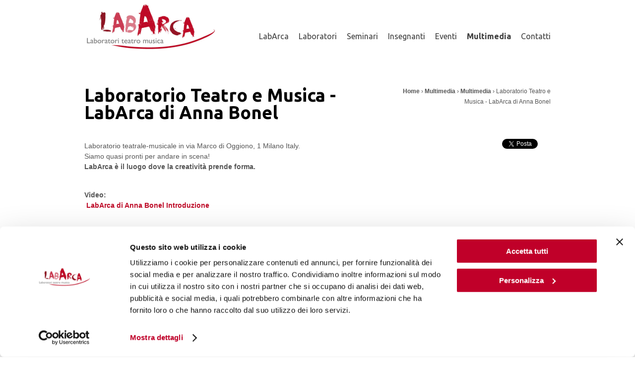

--- FILE ---
content_type: text/html; charset=utf-8
request_url: https://www.lab-arca.it/multimedia/video/laboratorio-teatro-e-musica-labarca-di-anna-bonel
body_size: 5788
content:
<!DOCTYPE html PUBLIC "-//W3C//DTD XHTML+RDFa 1.0//EN"
  "http://www.w3.org/MarkUp/DTD/xhtml-rdfa-1.dtd">
<html xmlns="http://www.w3.org/1999/xhtml" xml:lang="it" version="XHTML+RDFa 1.0" dir="ltr"
  xmlns:content="http://purl.org/rss/1.0/modules/content/"
  xmlns:dc="http://purl.org/dc/terms/"
  xmlns:foaf="http://xmlns.com/foaf/0.1/"
  xmlns:og="http://ogp.me/ns#"
  xmlns:rdfs="http://www.w3.org/2000/01/rdf-schema#"
  xmlns:sioc="http://rdfs.org/sioc/ns#"
  xmlns:sioct="http://rdfs.org/sioc/types#"
  xmlns:skos="http://www.w3.org/2004/02/skos/core#"
  xmlns:xsd="http://www.w3.org/2001/XMLSchema#">

<head profile="http://www.w3.org/1999/xhtml/vocab">
  <script type="text/javascript"  id="Cookiebot" src="https://consent.cookiebot.com/uc.js" data-cbid="b7f96fa2-29ff-41b6-8ad1-2c98200ec580" async="async"></script>
<meta http-equiv="Content-Type" content="text/html; charset=utf-8" />
<link rel="shortcut icon" href="https://www.lab-arca.it/sites/default/files/favicon_0.ico" type="image/vnd.microsoft.icon" />
<meta about="/multimedia/video/laboratorio-teatro-e-musica-labarca-di-anna-bonel" property="sioc:num_replies" content="0" datatype="xsd:integer" />
<link rel="shortlink" href="/node/350" />
<meta name="Generator" content="Drupal 7 (http://drupal.org)" />
<link rel="canonical" href="/multimedia/video/laboratorio-teatro-e-musica-labarca-di-anna-bonel" />
<meta content="Laboratorio Teatro e Musica - LabArca di Anna Bonel" about="/multimedia/video/laboratorio-teatro-e-musica-labarca-di-anna-bonel" property="dc:title" />
  <title>Laboratorio Teatro e Musica - LabArca di Anna Bonel | LabArca</title>
  <link type="text/css" rel="stylesheet" href="https://www.lab-arca.it/sites/default/files/css/css__9zsakYbWSOTLroLLtWO9P7zLJXhXtSJo2OgXN4wIrU.css" media="all" />
<link type="text/css" rel="stylesheet" href="https://www.lab-arca.it/sites/default/files/css/css_GqCqCmGspWzZsDVTgkFoFb2eEt4xaByq4GFNcVi8QG4.css" media="all" />
<link type="text/css" rel="stylesheet" href="https://www.lab-arca.it/sites/default/files/css/css_91XQh4471d5rZ8mIFv1egYb_iQFnzF5nedyJp3rjXk4.css" media="all" />
<link type="text/css" rel="stylesheet" href="https://fonts.googleapis.com/css?family=Ubuntu:300,300italic,regular,italic,700,700italic&amp;subset=latin-ext" media="all" />
<link type="text/css" rel="stylesheet" href="https://www.lab-arca.it/sites/default/files/css/css_jYIp4ix6-tEUgTzLnfnyhlNiqpK_nUEm5H8HyWMZEm8.css" media="all" />
<link type="text/css" rel="stylesheet" href="https://www.lab-arca.it/sites/default/files/css/css_EzUI2AadGMGIVzN-D1CuU5HEA-UEXmyI1oQVwVVagn8.css" media="all" />
<link type="text/css" rel="stylesheet" href="https://www.lab-arca.it/sites/default/files/css/css_e0Oi8I1L8cGJ7KxcUbimLkO-ivlPDoZXuBZMWKAz5GY.css" media="print" />
<link type="text/css" rel="stylesheet" href="https://www.lab-arca.it/sites/default/files/css/css_47DEQpj8HBSa-_TImW-5JCeuQeRkm5NMpJWZG3hSuFU.css" media="all" />

<!--[if IE]>
<link type="text/css" rel="stylesheet" href="https://www.lab-arca.it/sites/default/files/css/css_zGd5XFRC17VQiLf1-pwsVZGDgpeHlTTvNpvhD8J_b4A.css" media="all" />
<![endif]-->
  <script type="text/javascript" src="https://www.lab-arca.it/sites/default/files/js/js_9YLT0TFiJRpYP5K-KoKq7-ETY6Varth76X9Use33VMo.js"></script>
<script type="text/javascript" src="https://www.lab-arca.it/sites/default/files/js/js_BJnolRA7AXUwNNwRi2FbgNQyeKg4OJniZBtOomjGUls.js"></script>
<script type="text/javascript" src="https://www.lab-arca.it/sites/default/files/js/js_1OHtF_M346JpuRq1FAqdA4hlXVuBkU_ZRieMRik9yOw.js"></script>
<script type="text/javascript" src="https://www.lab-arca.it/sites/default/files/js/js_h-VLtywMRAiKADQoBSa7nlmF8Wl32AwEH2KaV1c09Qk.js"></script>
<script type="text/plain" data-cookieconsent="statistics">
<!--//--><![CDATA[//><!--
var _gaq = _gaq || [];_gaq.push(["_setAccount", "UA-34487478-1"]);_gaq.push(["_trackPageview"]);(function() {var ga = document.createElement("script");ga.type = "text/javascript";ga.async = true;ga.src = ("https:" == document.location.protocol ? "https://ssl" : "http://www") + ".google-analytics.com/ga.js";var s = document.getElementsByTagName("script")[0];s.parentNode.insertBefore(ga, s);})();
//--><!]]>
</script>
<script type="text/javascript">
<!--//--><![CDATA[//><!--
jQuery(function(){
jQuery('#superfish-1').supersubs({minWidth: 12, maxWidth: 27, extraWidth: 1}).superfish({
animation: {opacity:'show'},
speed: 'fast',
autoArrows: false,
dropShadows: false});
});
//--><!]]>
</script>
<script type="text/javascript" src="https://www.lab-arca.it/sites/default/files/js/js_zG6SkR924x05vWN1F188EBx678s6VkpnU-nG0oXMj_U.js"></script>
<script type="text/javascript">
<!--//--><![CDATA[//><!--
jQuery.extend(Drupal.settings, {"basePath":"\/","pathPrefix":"","ajaxPageState":{"theme":"labarca","theme_token":"n-olj6-i5jMd7NdQEdwNgF-0cQS8efvyNQkTYuV2fw0","js":{"misc\/jquery.js":1,"misc\/jquery.once.js":1,"misc\/drupal.js":1,"sites\/all\/modules\/equalheights\/jquery.equalheights.js":1,"misc\/ui\/jquery.ui.core.min.js":1,"misc\/ui\/jquery.ui.widget.min.js":1,"misc\/ui\/jquery.ui.button.min.js":1,"misc\/ui\/jquery.ui.mouse.min.js":1,"misc\/ui\/jquery.ui.draggable.min.js":1,"misc\/ui\/jquery.ui.position.min.js":1,"misc\/ui\/jquery.ui.resizable.min.js":1,"misc\/ui\/jquery.ui.dialog.min.js":1,"sites\/all\/modules\/views\/js\/jquery.ui.dialog.patch.js":1,"sites\/all\/modules\/equalheights\/equalheights.js":1,"sites\/all\/modules\/nojs\/nojs.js":1,"public:\/\/languages\/it_vWxABeT9un7grjezS9s00EUWPk1p8M4UxEV8pIcVpQE.js":1,"sites\/all\/modules\/labarca\/labarca_misc\/js\/labarca_misc.js":1,"sites\/all\/libraries\/selectmenu\/ui.selectmenu.js":1,"sites\/all\/modules\/selectmenu\/selectmenu.js":1,"sites\/all\/libraries\/superfish\/jquery.hoverIntent.minified.js":1,"sites\/all\/libraries\/superfish\/jquery.bgiframe.min.js":1,"sites\/all\/libraries\/superfish\/superfish.js":1,"sites\/all\/libraries\/superfish\/supersubs.js":1,"sites\/all\/libraries\/superfish\/supposition.js":1,"sites\/all\/libraries\/superfish\/sftouchscreen.js":1,"sites\/all\/modules\/views_slideshow\/js\/views_slideshow.js":1,"sites\/all\/modules\/google_analytics\/googleanalytics.js":1,"0":1,"1":1,"sites\/all\/themes\/labarca\/js\/labarca.js":1,"sites\/all\/themes\/labarca\/js\/jquery-loadmask\/jquery.loadmask.min.js":1},"css":{"modules\/system\/system.base.css":1,"modules\/system\/system.menus.css":1,"modules\/system\/system.messages.css":1,"modules\/system\/system.theme.css":1,"misc\/ui\/jquery.ui.core.css":1,"misc\/ui\/jquery.ui.theme.css":1,"misc\/ui\/jquery.ui.button.css":1,"misc\/ui\/jquery.ui.resizable.css":1,"misc\/ui\/jquery.ui.dialog.css":1,"sites\/all\/modules\/simplenews\/simplenews.css":1,"modules\/comment\/comment.css":1,"sites\/all\/modules\/date\/date_api\/date.css":1,"modules\/field\/theme\/field.css":1,"modules\/node\/node.css":1,"modules\/search\/search.css":1,"modules\/user\/user.css":1,"sites\/all\/modules\/views\/css\/views.css":1,"https:\/\/fonts.googleapis.com\/css?family=Ubuntu:300,300italic,regular,italic,700,700italic\u0026subset=latin-ext":1,"sites\/all\/modules\/ckeditor\/ckeditor.css":1,"sites\/all\/modules\/ctools\/css\/ctools.css":1,"sites\/all\/libraries\/selectmenu\/ui.selectmenu.css":1,"sites\/all\/modules\/selectmenu\/css\/ui\/jquery-ui.css":1,"sites\/all\/libraries\/superfish\/css\/superfish.css":1,"sites\/all\/libraries\/superfish\/css\/superfish-vertical.css":1,"sites\/all\/libraries\/superfish\/css\/superfish-navbar.css":1,"sites\/all\/modules\/views_slideshow\/views_slideshow.css":1,"sites\/all\/libraries\/superfish\/style\/default.css":1,"sites\/all\/themes\/labarca\/css\/normalize.css":1,"sites\/all\/themes\/labarca\/css\/grid-960-12.css":1,"sites\/all\/themes\/labarca\/css\/typo.css":1,"sites\/all\/themes\/labarca\/css\/ui.css":1,"sites\/all\/themes\/labarca\/css\/layout-fixed.css":1,"sites\/all\/themes\/labarca\/css\/colors.css":1,"sites\/all\/themes\/labarca\/css\/blocks.css":1,"sites\/all\/themes\/labarca\/css\/navigation.css":1,"sites\/all\/themes\/labarca\/css\/quicktabs.css":1,"sites\/all\/themes\/labarca\/css\/forms.css":1,"sites\/all\/themes\/labarca\/css\/views-styles.css":1,"sites\/all\/themes\/labarca\/css\/nodes.css":1,"sites\/all\/themes\/labarca\/css\/pages.css":1,"sites\/all\/themes\/labarca\/js\/jquery-loadmask\/jquery.loadmask.css":1,"sites\/all\/themes\/labarca\/css\/print.css":1,"public:\/\/google_fonts.css":1,"sites\/all\/themes\/labarca\/css\/fix-ie.css":1}},"selectmenu":{"selector":"","minimum":"0","minimum_width":"0"},"googleanalytics":{"trackOutbound":1,"trackMailto":1,"trackDownload":1,"trackDownloadExtensions":"7z|aac|arc|arj|asf|asx|avi|bin|csv|doc|exe|flv|gif|gz|gzip|hqx|jar|jpe?g|js|mp(2|3|4|e?g)|mov(ie)?|msi|msp|pdf|phps|png|ppt|qtm?|ra(m|r)?|sea|sit|tar|tgz|torrent|txt|wav|wma|wmv|wpd|xls|xml|z|zip"}});
//--><!]]>
</script>
</head>
<!--[if IE 6]>
<body class="html not-front not-logged-in no-sidebars page-node page-node- page-node-350 node-type-multimedia-video no-js section-multimedia ie"  id="ie6">
<![endif]-->
<!--[if IE 7]>
<body class="html not-front not-logged-in no-sidebars page-node page-node- page-node-350 node-type-multimedia-video no-js section-multimedia ie"  id="ie7">
<![endif]-->
<!--[if IE 8]>
<body class="html not-front not-logged-in no-sidebars page-node page-node- page-node-350 node-type-multimedia-video no-js section-multimedia ie"  id="ie8">
<![endif]-->
<!--[if IE 9]>
<body class="html not-front not-logged-in no-sidebars page-node page-node- page-node-350 node-type-multimedia-video no-js section-multimedia ie"  id="ie9">
<![endif]-->
<!--[if !(IE 6) | !(IE 7) | !(IE 8) | !(IE 9) ]><!-->
<body class="html not-front not-logged-in no-sidebars page-node page-node- page-node-350 node-type-multimedia-video no-js section-multimedia" >
<!--<![endif]-->
  <div id="skip-link">
    <a href="#main-menu" class="element-invisible element-focusable">Jump to Navigation</a>
  </div>
    <div id="header" class="container_12">
    <div class="region region-header grid_12">
    <div id="block-block-6" class="block block-block first odd">
                        <div class="content">
        <a href="/" title="Home" rel="home" id="logo"><img src="https://www.lab-arca.it/sites/default/files/logoGiusto.png" alt="LabArca" /></a>
  </div>
</div>
<div id="block-superfish-1" class="block block-superfish last even">
                        <div class="content">
    <ul id="superfish-1" class="sf-menu main-menu sf-horizontal sf-style-default sf-total-items-7 sf-parent-items-2 sf-single-items-5"><li id="menu-631-1" class="first odd sf-item-1 sf-depth-1 sf-total-children-9 sf-parent-children-0 sf-single-children-9 menuparent"><a href="/labarca" title="BAMBINI,ADOLESCENTI,ADULTI" class="sf-depth-1  menuparent">LabArca</a><ul><li id="menu-635-1" class="first odd sf-item-1 sf-depth-2 sf-no-children"><a href="/labarca/arcaduemila" class="sf-depth-2 ">Arcaduemila</a></li><li id="menu-854-1" class="middle even sf-item-2 sf-depth-2 sf-no-children"><a href="https://www.lab-arca.it/labarca/diventa-socioa" class="sf-depth-2 ">Diventa Socio/a</a></li><li id="menu-856-1" class="middle odd sf-item-3 sf-depth-2 sf-no-children"><a href="https://www.lab-arca.it/node/896" title="Stagione teatrale e musicale" class="sf-depth-2 ">Stagione teatrale e musicale</a></li><li id="menu-855-1" class="middle even sf-item-4 sf-depth-2 sf-no-children"><a href="https://www.lab-arca.it/node/947" class="sf-depth-2 ">Cinque per mille</a></li><li id="menu-682-1" class="middle odd sf-item-5 sf-depth-2 sf-no-children"><a href="/labarca/lo-spazio-labarca" class="sf-depth-2 ">Lo spazio LabArca</a></li><li id="menu-756-1" class="middle even sf-item-6 sf-depth-2 sf-no-children"><a href="/labarca/la-nostra-newsletter" class="sf-depth-2 ">La nostra Newsletter</a></li><li id="menu-852-1" class="middle odd sf-item-7 sf-depth-2 sf-no-children"><a href="https://www.lab-arca.it/node/951" class="sf-depth-2 ">Convenzioni</a></li><li id="menu-764-1" class="middle even sf-item-8 sf-depth-2 sf-no-children"><a href="https://bloglabarca.wordpress.com/" class="sf-depth-2 ">LabLog il nostro blog</a></li><li id="menu-853-1" class="last odd sf-item-9 sf-depth-2 sf-no-children"><a href="https://www.lab-arca.it/sites/default/files/documenti/CONTRIBUTI%202025.pdf" title="Amministrazione Trasparente" name="Amministrazione Trasparente" class="sf-depth-2 ">Amministrazione Trasparente</a></li></ul></li><li id="menu-626-1" class="middle even sf-item-2 sf-depth-1 sf-no-children"><a href="/i-laboratori" class="sf-depth-1 ">Laboratori</a></li><li id="menu-627-1" class="middle odd sf-item-3 sf-depth-1 sf-no-children"><a href="/seminari" class="sf-depth-1 ">Seminari</a></li><li id="menu-625-1" class="middle even sf-item-4 sf-depth-1 sf-no-children"><a href="/gli-insegnanti" class="sf-depth-1 ">Insegnanti</a></li><li id="menu-628-1" class="middle odd sf-item-5 sf-depth-1 sf-no-children"><a href="/eventi" class="sf-depth-1 ">Eventi</a></li><li id="menu-632-1" class="active-trail middle even sf-item-6 sf-depth-1 sf-total-children-2 sf-parent-children-0 sf-single-children-2 menuparent"><a href="/multimedia" class="sf-depth-1  menuparent">Multimedia</a><ul><li id="menu-713-1" class="active-trail first odd sf-item-1 sf-depth-2 sf-no-children"><a href="/multimedia" class="sf-depth-2 ">Immagini</a></li><li id="menu-712-1" class="last even sf-item-2 sf-depth-2 sf-no-children"><a href="/multimedia-video" class="sf-depth-2 ">Video</a></li></ul></li><li id="menu-581-1" class="last odd sf-item-7 sf-depth-1 sf-no-children"><a href="/contatti" class="sf-depth-1 ">Contatti</a></li></ul>  </div>
</div>
  </div><!-- /.region -->
</div>


<div id="main" class="container_12">
            <div class="region region-content-top">
    <div id="block-block-7" class="block block-block grid_8 first odd">
                        <div class="content">
    <h1><b>Laboratorio Teatro e Musica - LabArca di Anna Bonel</b></h1>
  </div>
</div>
<div id="block-breadcrumb-breadcrumb" class="block block-breadcrumb grid_4 last even">
                        <div class="content">
    <div class="breadcrumb"><h2 class="element-invisible">Tu sei qui</h2><a href="/">Home</a> › <a href="/multimedia">Multimedia</a> › <a href="/multimedia/video">Multimedia</a> › Laboratorio Teatro e Musica - LabArca di Anna Bonel</div>  </div>
</div>
  </div><!-- /.region -->
      <div class="region region-content grid_8">
    <div id="block-system-main" class="block block-system first last odd">
                        <div class="content">
    <div id="node-350" class="node node-multimedia-video view-mode-full clearfix" about="/multimedia/video/laboratorio-teatro-e-musica-labarca-di-anna-bonel" typeof="sioc:Item foaf:Document">

  
      
  
  
  <div class="content">
    <div class="field field-name-body field-type-text-with-summary field-label-hidden"><div class="field-items"><div class="field-item even" property="content:encoded"><p><iframe allowfullscreen="" frameborder="0" height="360" data-cookieconsent="marketing" data-cookieblock-src="https://www.youtube.com/embed/fumv27DMf3I" width="640"></iframe></p>
<p>Laboratorio teatrale-musicale in via Marco di Oggiono, 1 Milano Italy.<br />
	Siamo quasi pronti per andare in scena!<br />
	<strong>LabArca è il luogo dove la creatività prende forma.</strong></p>
<p> </p>
</div></div></div><div class="field field-name-field-video field-type-file field-label-above"><div class="field-label">Video:&nbsp;</div><div class="field-items"><div class="field-item even"><span class="file"><img class="file-icon" alt="" title="video/youtube" src="/modules/file/icons/video-x-generic.png" /> <a href="http://youtube.com/watch?v=fumv27DMf3I" type="video/youtube; length=0">LabArca di Anna Bonel Introduzione</a></span></div></div></div>  </div>

  
  
</div><!-- /.node -->
  </div>
</div>
  </div><!-- /.region -->
    <div class="region region-sidebar grid_4"><div class="section">
    <div id="block-block-8" class="block block-block blocco-social first last odd">
                        <div class="content">
    <div id="fb-root">
	&nbsp;</div>
<script>(function(d, s, id) {
  var js, fjs = d.getElementsByTagName(s)[0];
  if (d.getElementById(id)) return;
  js = d.createElement(s); js.id = id;
  js.src = "//connect.facebook.net/it_IT/all.js#xfbml=1&appId=227950870661306";
  fjs.parentNode.insertBefore(js, fjs);
}(document, 'script', 'facebook-jssdk'));</script>
<ul>
	<li class="fb">
		<div class="fb-like" data-layout="button_count" data-send="false" data-show-faces="false" data-width="100">
			&nbsp;</div>
	</li>
	<li class="twitter">
		<a class="twitter-share-button" data-lang="it" data-via="ellionevale" href="https://twitter.com/share">Tweet</a> <script>!function(d,s,id){var js,fjs=d.getElementsByTagName(s)[0];if(!d.getElementById(id)){js=d.createElement(s);js.id=id;js.src="//platform.twitter.com/widgets.js";fjs.parentNode.insertBefore(js,fjs);}}(document,"script","twitter-wjs");</script></li>
	<li class="google">
		<!-- Place this tag where you want the +1 button to render. -->
		<div class="g-plusone" data-annotation="none" data-size="tall">
			&nbsp;</div>
		<!-- Place this tag after the last +1 button tag. --><script type="text/javascript">
  window.___gcfg = {lang: 'it'};

  (function() {
    var po = document.createElement('script'); po.type = 'text/javascript'; po.async = true;
    po.src = 'https://apis.google.com/js/plusone.js';
    var s = document.getElementsByTagName('script')[0]; s.parentNode.insertBefore(po, s);
  })();
</script></li>
</ul>
  </div>
</div>
  </div></div><!-- /.section, /.region -->
</div>

<div id="footer" class="container_12">
    <div class="region region-footer">
    <div id="block-menu-block-1" class="block block-menu-block grid_10 first odd">
                        <div class="content">
    <div class="menu-block-wrapper menu-block-1 menu-name-main-menu parent-mlid-0 menu-level-1">
  <ul class="menu"><li class="first expanded menu-mlid-631"><a href="/labarca" title="BAMBINI,ADOLESCENTI,ADULTI">LabArca</a><ul class="menu"><li class="first leaf menu-mlid-635"><a href="/labarca/arcaduemila">Arcaduemila</a></li>
<li class="leaf menu-mlid-854"><a href="https://www.lab-arca.it/labarca/diventa-socioa">Diventa Socio/a</a></li>
<li class="leaf menu-mlid-856"><a href="https://www.lab-arca.it/node/896" title="Stagione teatrale e musicale">Stagione teatrale e musicale</a></li>
<li class="leaf menu-mlid-855"><a href="https://www.lab-arca.it/node/947">Cinque per mille</a></li>
<li class="leaf menu-mlid-682"><a href="/labarca/lo-spazio-labarca">Lo spazio LabArca</a></li>
<li class="leaf menu-mlid-756"><a href="/labarca/la-nostra-newsletter">La nostra Newsletter</a></li>
<li class="leaf menu-mlid-852"><a href="https://www.lab-arca.it/node/951">Convenzioni</a></li>
<li class="leaf menu-mlid-764"><a href="https://bloglabarca.wordpress.com/">LabLog il nostro blog</a></li>
<li class="last leaf menu-mlid-853"><a href="https://www.lab-arca.it/sites/default/files/documenti/CONTRIBUTI%202025.pdf" title="Amministrazione Trasparente" name="Amministrazione Trasparente">Amministrazione Trasparente</a></li>
</ul></li>
<li class="leaf menu-mlid-626"><a href="/i-laboratori">Laboratori</a></li>
<li class="leaf menu-mlid-627"><a href="/seminari">Seminari</a></li>
<li class="leaf menu-mlid-625"><a href="/gli-insegnanti">Insegnanti</a></li>
<li class="leaf menu-mlid-628"><a href="/eventi">Eventi</a></li>
<li class="expanded active-trail menu-mlid-632"><a href="/multimedia" class="active-trail">Multimedia</a><ul class="menu"><li class="first leaf active-trail menu-mlid-713"><a href="/multimedia" class="active-trail">Immagini</a></li>
<li class="last leaf menu-mlid-712"><a href="/multimedia-video">Video</a></li>
</ul></li>
<li class="last leaf menu-mlid-581"><a href="/contatti">Contatti</a></li>
</ul></div>
  </div>
</div>
<div id="block-block-5" class="block block-block grid_2 even">
                        <div class="content">
    <p class="rtecenter"><a href="https://www.lab-arca.it/labarca/arcaduemila"><img alt="" src="/sites/default/files/immagini/arcaduemila.jpg" style="width: 163px; height: 69px; " /></a></p>
  </div>
</div>
<div id="block-block-4" class="block block-block grid_2 last odd">
                        <div class="content">
    <p class="rteright"><strong>LabArca</strong><br />
	via M.D'Oggiono 1, Milano<br />
	bus 94 tram 2-9 -10-14<br />
	MM2 S.Ambrogio<br />
	S.Agostino-Porta Genova<br />
	<strong>Per Informazioni<br />
	ed Iscrizioni</strong><br />
	<a href="mailto:info@lab-arca.it">info@lab-arca.it</a><br />
	-</p>
<p class="rteright"><a href="/cookie-policy">Cookie Policy</a></p>
  </div>
</div>
  </div><!-- /.region -->
</div>

<div id="hidden" class="container_12">
  </div>  </body>
</html>


--- FILE ---
content_type: text/html; charset=utf-8
request_url: https://accounts.google.com/o/oauth2/postmessageRelay?parent=https%3A%2F%2Fwww.lab-arca.it&jsh=m%3B%2F_%2Fscs%2Fabc-static%2F_%2Fjs%2Fk%3Dgapi.lb.en.2kN9-TZiXrM.O%2Fd%3D1%2Frs%3DAHpOoo_B4hu0FeWRuWHfxnZ3V0WubwN7Qw%2Fm%3D__features__
body_size: 160
content:
<!DOCTYPE html><html><head><title></title><meta http-equiv="content-type" content="text/html; charset=utf-8"><meta http-equiv="X-UA-Compatible" content="IE=edge"><meta name="viewport" content="width=device-width, initial-scale=1, minimum-scale=1, maximum-scale=1, user-scalable=0"><script src='https://ssl.gstatic.com/accounts/o/2580342461-postmessagerelay.js' nonce="R3AmVUA3D55cyvWN3w0xqQ"></script></head><body><script type="text/javascript" src="https://apis.google.com/js/rpc:shindig_random.js?onload=init" nonce="R3AmVUA3D55cyvWN3w0xqQ"></script></body></html>

--- FILE ---
content_type: text/css
request_url: https://www.lab-arca.it/sites/default/files/css/css_EzUI2AadGMGIVzN-D1CuU5HEA-UEXmyI1oQVwVVagn8.css
body_size: 6860
content:
article,aside,details,figcaption,figure,footer,header,hgroup,nav,section,summary{display:block;}audio,canvas,video{display:inline-block;display:inline;zoom:1;}audio:not([controls]){display:none;height:0;}[hidden]{display:none;}html{font-size:100%;-webkit-text-size-adjust:100%;-ms-text-size-adjust:100%;}html,button,input,select,textarea{font-family:sans-serif;}body{margin:0;}a:focus{outline:thin dotted;}a:hover,a:active{outline:0;}h1{font-size:2em;margin:0.67em 0;}h2{font-size:1.5em;margin:0.83em 0;}h3{font-size:1.17em;margin:1em 0;}h4{font-size:1em;margin:1.33em 0;}h5{font-size:0.83em;margin:1.67em 0;}h6{font-size:0.75em;margin:2.33em 0;}abbr[title]{border-bottom:1px dotted;}b,strong{font-weight:bold;}blockquote{margin:1em 40px;}dfn{font-style:italic;}mark{background:#ff0;color:#000;}p,pre{margin:1em 0;}pre,code,kbd,samp{font-family:monospace,serif;_font-family:'courier new',monospace;font-size:1em;}pre{white-space:pre;white-space:pre-wrap;word-wrap:break-word;}q{quotes:none;}q:before,q:after{content:'';content:none;}small{font-size:75%;}sub,sup{font-size:75%;line-height:0;position:relative;vertical-align:baseline;}sup{top:-0.5em;}sub{bottom:-0.25em;}dl,menu,ol,ul{margin:1em 0;}dd{margin:0 0 0 40px;}menu,ol,ul{padding:0 0 0 40px;}nav ul,nav ol{list-style:none;list-style-image:none;}img{border:0;-ms-interpolation-mode:bicubic;}svg:not(:root){overflow:hidden;}figure{margin:0;}form{margin:0;}fieldset{border:1px solid #c0c0c0;margin:0 2px;padding:0.35em 0.625em 0.75em;}legend{border:0;padding:0;white-space:normal;margin-left:-7px;}button,input,select,textarea{font-size:100%;margin:0;vertical-align:baseline;vertical-align:middle;}button,input{line-height:normal;}button,input[type="button"],input[type="reset"],input[type="submit"]{cursor:pointer;-webkit-appearance:button;overflow:visible;}button[disabled],input[disabled]{cursor:default;}input[type="checkbox"],input[type="radio"]{box-sizing:border-box;padding:0;height:13px;width:13px;}input[type="search"]{-webkit-appearance:textfield;-moz-box-sizing:content-box;-webkit-box-sizing:content-box;box-sizing:content-box;}input[type="search"]::-webkit-search-decoration,input[type="search"]::-webkit-search-cancel-button{-webkit-appearance:none;}button::-moz-focus-inner,input::-moz-focus-inner{border:0;padding:0;}textarea{overflow:auto;vertical-align:top;}table{border-collapse:collapse;border-spacing:0;}input{font-family:inherit;}ol,ul{margin:0px;padding:0px;padding-left:10px;}.node ul{margin-top:1em;margin-bottom:1em;}.item-list ul,ul.menu{padding:0px;margin:0px;}ul.menu li{padding:0px;margin:0px;list-style:none;}ul.menu li a.active{color:inherit;}table{width:100%;}table,table tbody,table tr,table td,table th{border:0px;margin:0px;padding:0px;}table th{font-weight:bold;}p{margin:0px;}p + p{margin-top:1em;}object,embed,iframe{display:block;}
body{min-width:960px;}.container_12{margin-left:auto;margin-right:auto;width:960px;}.grid_1,.grid_2,.grid_3,.grid_4,.grid_5,.grid_6,.grid_7,.grid_8,.grid_9,.grid_10,.grid_11,.grid_12{display:inline;float:left;position:relative;margin-left:10px;margin-right:10px;}.push_1,.pull_1,.push_2,.pull_2,.push_3,.pull_3,.push_4,.pull_4,.push_5,.pull_5,.push_6,.pull_6,.push_7,.pull_7,.push_8,.pull_8,.push_9,.pull_9,.push_10,.pull_10,.push_11,.pull_11,.push_12,.pull_12{position:relative;}.alpha{margin-left:0;}.omega{margin-right:0;}.container_12 .grid_1{width:60px;}.container_12 .grid_2{width:140px;}.container_12 .grid_3{width:220px;}.container_12 .grid_4{width:300px;}.container_12 .grid_5{width:380px;}.container_12 .grid_6{width:460px;}.container_12 .grid_7{width:540px;}.container_12 .grid_8{width:620px;}.container_12 .grid_9{width:700px;}.container_12 .grid_10{width:780px;}.container_12 .grid_11{width:860px;}.container_12 .grid_12{width:940px;}.container_12 .prefix_1{padding-left:80px;}.container_12 .prefix_2{padding-left:160px;}.container_12 .prefix_3{padding-left:240px;}.container_12 .prefix_4{padding-left:320px;}.container_12 .prefix_5{padding-left:400px;}.container_12 .prefix_6{padding-left:480px;}.container_12 .prefix_7{padding-left:560px;}.container_12 .prefix_8{padding-left:640px;}.container_12 .prefix_9{padding-left:720px;}.container_12 .prefix_10{padding-left:800px;}.container_12 .prefix_11{padding-left:880px;}.container_12 .suffix_1{padding-right:80px;}.container_12 .suffix_2{padding-right:160px;}.container_12 .suffix_3{padding-right:240px;}.container_12 .suffix_4{padding-right:320px;}.container_12 .suffix_5{padding-right:400px;}.container_12 .suffix_6{padding-right:480px;}.container_12 .suffix_7{padding-right:560px;}.container_12 .suffix_8{padding-right:640px;}.container_12 .suffix_9{padding-right:720px;}.container_12 .suffix_10{padding-right:800px;}.container_12 .suffix_11{padding-right:880px;}.container_12 .push_1{left:80px;}.container_12 .push_2{left:160px;}.container_12 .push_3{left:240px;}.container_12 .push_4{left:320px;}.container_12 .push_5{left:400px;}.container_12 .push_6{left:480px;}.container_12 .push_7{left:560px;}.container_12 .push_8{left:640px;}.container_12 .push_9{left:720px;}.container_12 .push_10{left:800px;}.container_12 .push_11{left:880px;}.container_12 .pull_1{left:-80px;}.container_12 .pull_2{left:-160px;}.container_12 .pull_3{left:-240px;}.container_12 .pull_4{left:-320px;}.container_12 .pull_5{left:-400px;}.container_12 .pull_6{left:-480px;}.container_12 .pull_7{left:-560px;}.container_12 .pull_8{left:-640px;}.container_12 .pull_9{left:-720px;}.container_12 .pull_10{left:-800px;}.container_12 .pull_11{left:-880px;}.clear{clear:both;display:block;overflow:hidden;visibility:hidden;width:0;height:0;}.clearfix:before,.clearfix:after{content:'\0020';display:block;overflow:hidden;visibility:hidden;width:0;height:0;}.clearfix:after{clear:both;}.clearfix{zoom:1;}
::selection{background-color:#BE0A27;color:#FFFFFF;}::-moz-selection{background-color:#BE0A27;color:#FFFFFF;}body{font-size:0.875em;font-family:"Trebuchet MS",Helvetica,sans-serif;line-height:1.57em;color:#555555;}h1,h2,h3,h4,h5,h6{font-family:"Ubuntu","Trebuchet MS",Helvetica,sans-serif;font-weight:300;color:#000000;margin:0px;}h1{font-size:2.571em;font-weight:400;line-height:1em;}h2{font-size:1em;line-height:1em;text-transform:uppercase;color:#BE0A27;}h2.block-title{}h3{font-size:2em;line-height:1em;}h4{font-size:1.714em;line-height:1.167em;color:#BE0A27;}h5{font-size:1.5em;line-height:1em;}h6{font-size:1.125em;line-height:1em;}a{font-weight:bold;text-decoration:none;color:#BE0A27;}a:hover{text-decoration:underline;}ul.menu li a:hover,ul.sf-menu li a:hover{text-decoration:none;}ul,ol{margin:0 0 20px 0;}ul li,ol li{margin-bottom:5px;list-style-position:outside;}h1 a,h2 a,h3 a,ul.menu a,.breadcrumb a{color:inherit;}.breadcrumb{font-size:0.857em;text-align:right;}a.read-more{display:inline-block;}a.read-more:after{display:inline-block;padding-left:2px;content:' »';text-decoration:none;}p + p{margin-top:15px;}#footer{font-size:0.857em;}
.button{color:#FFFFFF !important;font-family:Ubuntu,'Trebuchet MS',sans-serif;font-weight:300;font-size:1.1428em;text-transform:uppercase;text-decoration:none !important;text-align:center;display:inline-block;padding:8px 18px;background:#BE0A27;color:#FFF;box-shadow:0px 0px 5px rgba(0,0,0,.45);}.button.button-full{-webkit-box-sizing:border-box;-moz-box-sizing:border-box;-ms-box-sizing:border-box;box-sizing:border-box;width:100%;}body#ie6 .button.button-full,body#ie7 .button.button-full{width:expression(parentNode.clientWidth-2*18 + 'px');}.button:hover{background:#db1031;}.labmusica .button,#quicktabs-laboratori_discipline  #views_slideshow_cycle_main_carosello_discipline-default_2 .button{background:#cb3b54;}.labmusica .button:hover,#quicktabs-laboratori_discipline  #views_slideshow_cycle_main_carosello_discipline-default_2 .button:hover{background:#ec3857;}.labcorpo .button,#quicktabs-laboratori_discipline  #views_slideshow_cycle_main_carosello_discipline-default_3 .button{background:#961325;}.labcorpo .button:hover,#quicktabs-laboratori_discipline  #views_slideshow_cycle_main_carosello_discipline-default_3 .button:hover{background:#b7061e;}.labpersona .button,#quicktabs-laboratori_discipline  #views_slideshow_cycle_main_carosello_discipline-default_4 .button{background:#da7a88;}.labpersona .button:hover,#quicktabs-laboratori_discipline  #views_slideshow_cycle_main_carosello_discipline-default_4 .button:hover{background:#f87b8d;}.border-image img,body.page-node .field-name-field-image img,.elenco-eventi-e-spettacoli .views-field-nothing img{border:5px solid #FFFFFF;box-shadow:0px 2px 4px rgba(0,0,0,.35)}body.page-node .field-name-field-image .field-slideshow-slide  img{border:0;box-shadow:0;}tr.even,tr.odd{background-color:#FFF;border:0;padding:0;}tr td{border-top:1px solid #e9eae6;padding:12px 0px;color:#555;}body.page-node .field-slideshow-wrapper{border:1px solid #FFF;box-shadow:0px 0px 10px rgba(0,0,0,.35);position:relative;}body.page-node .field-slideshow{padding:0px !important;}body.page-node .field-slideshow-controls a{display:block;position:absolute;top:100px;left:1px;width:45px;height:70px;text-indent:-9999px;overflow:hidden;background:url(/sites/all/themes/labarca/images/sprite_icone.png) no-repeat scroll left -300px transparent;cursor:pointer;z-index:10;opacity:.2;}body.page-node .field-slideshow-controls a.next{right:1px;left:auto;background-position:-57px -300px;}body.page-node .field-slideshow-controls a:hover{opacity:1;}.ui-dialog{padding:22px;}.ui-dialog .ui-dialog-titlebar{padding:0px;background:none;border:0px;position:static;}.ui-dialog .ui-dialog-content{padding:0px;}.ui-dialog .ui-dialog-titlebar-close{right:2px;top:2px;margin:0px;}.ui-dialog .ui-dialog-titlebar-close .ui-icon,.ui-dialog .ui-dialog-titlebar-close:focus .ui-icon
.ui-dialog .ui-dialog-titlebar-close:hover .ui-icon{border:0px;background-image:url(/sites/all/themes/labarca/images/ui-icons_222222_256x240.png);}.ui-dialog .ui-dialog-titlebar-close,.ui-dialog .ui-dialog-titlebar-close:focus,.ui-dialog .ui-dialog-titlebar-close:hover{background:none;border:0px;padding:0px;}.ui-dialog .ui-dialog-title{display:none;}.ui-widget-overlay{}
#header,#visual,#main,#footer{clear:both;}#header{overflow:visible;}body.no-front #header{margin-bottom:47px;}#visual{background:transparent url(/sites/all/themes/labarca/images/bg_visual.gif) repeat-x;height:257px;margin-top:10px;}#main{overflow:visible;}#main .region-content,#main .region-sidebar{margin-top:25px;margin-bottom:50px;}#main .region-content-top{padding-top:50px;}#footer{background:transparent url(/sites/all/themes/labarca/images/bg_footer.gif) repeat-x;padding-top:20px;}#hidden{display:none;}body.admin-menu #hidden{display:block;}

.block-zebra{padding:30px 15px 10px 15px;background:url(/sites/all/themes/labarca/images/colonna_divisore_first.jpg) no-repeat scroll center top #e9eae6;}.block-zebra.odd{}.block-zebra.even{}.block-zebra-list .block-title{color:#333333;font-weight:700;}.block-zebra-list li.views-row{padding:30px 15px 10px 15px;}.block-zebra-list li.views-row-odd,.block-labarca-misc .top{background:url(/sites/all/themes/labarca/images/colonna_divisore_odd.jpg) no-repeat scroll center top #e9eae6;}.block-zebra-list li.views-row-even,.block-labarca-misc .bottom{background:url(/sites/all/themes/labarca/images/colonna_divisore_even.jpg) no-repeat scroll center top #f5f4f0;}.block-zebra-list li.views-row.views-row-first,.block-labarca-misc .top{background-image:url(/sites/all/themes/labarca/images/colonna_divisore_first.jpg);margin-top:10px;}#header .block{float:left;}#footer .block{}.view-insegnanti-random p{margin:0px;}.region-sidebar .block h2{font-weight:700;margin-bottom:8px;}.block-labarca-misc{padding:0;}.block-labarca-misc .top,.block-labarca-misc .bottom{padding:30px 15px 10px 15px;}.block-labarca-misc a{font-weight:normal;color:#000;text-decoration:underline;}.block-labarca-misc a:hover{color:#3f3f3f;}.blocco-sidebar-laboratorio .node-title{text-transform:none;font-size:1.714em;line-height:1em;font-weight:400;margin-bottom:10px;margin-top:10px;}.blocco-sidebar-laboratorio .top{padding-top:1px !important;}.blocco-sidebar-laboratorio .field-type-image{float:left;margin-right:10px;}.blocco-sidebar-laboratorio .field-name-body p{margin:0;}.blocco-sidebar-laboratorio .top a{text-decoration:none;font-weight:bold;color:#BE0A27;}.blocco-sidebar-laboratorio .label{margin-top:30px;}.blocco-sidebar-laboratorio .node-title a{text-decoration:none;font-weight:400;color:#3F3F3F;}#block-quicktabs-laboratori-eta .ui-widget-content,#block-quicktabs-laboratori-eta .ui-widget-header,#block-quicktabs-laboratori-eta ul.ui-tabs-nav li{background:none transparent;border:0px;border-radius:0px;}#block-quicktabs-laboratori-eta h2.block-title{font-weight:700;font-size:2em;margin-bottom:10px;text-transform:none;}#block-quicktabs-laboratori-eta .content{margin-bottom:45px;background:url(/sites/all/themes/labarca/images/bg_box_iscrizioni.jpg) no-repeat scroll center bottom #eff0eb;min-height:256px;}#quicktabs-laboratori_eta{padding:0px;}#block-quicktabs-laboratori-eta .views_slideshow_cycle_main{height:160px;}#block-quicktabs-laboratori-eta ul.ui-tabs-nav{margin:0px;margin-left:185px;padding:0px;}#block-quicktabs-laboratori-eta ul.ui-tabs-nav li{text-transform:uppercase;font-family:"Ubuntu","Trebuchet MS",Helvetica,sans-serif;font-weight:700;font-size:1.286em;color:#646463;width:110px;padding:5px 0 15px 0;}#block-quicktabs-laboratori-eta ul.ui-tabs-nav li.ui-state-active{background:url(/sites/all/themes/labarca/images/sprite_icone.png) no-repeat scroll -208px -240px  transparent;}#block-quicktabs-laboratori-eta ul.ui-tabs-nav li a{color:#646463;}#block-quicktabs-laboratori-eta ul.ui-tabs-nav li.ui-state-active a,#block-quicktabs-laboratori-eta ul.ui-tabs-nav li a:hover{color:#be0a27;}#block-quicktabs-laboratori-eta .views-slideshow-cycle-main-frame{width:500px;}#block-quicktabs-laboratori-eta .lab-content{margin-left:230px;width:270px;overflow:hidden;font-family:Ubuntu,'Trebuchet MS',sans-serif;}#block-quicktabs-laboratori-eta .lab-content .giorno{font-weight:700;color:#be0a27;}#block-quicktabs-laboratori-eta .lab-content.iscrizione{margin-top:10px;overflow:visible;}#block-quicktabs-laboratori-eta .content .views-row img{float:left;border:5px solid white;box-shadow:0px 2px 4px rgba(0,0,0,.35);transform:rotate(-3deg);-moz-transform:rotate(-3deg);-webkit-transform:rotate(-3deg);}#block-quicktabs-laboratori-eta .lab-content.iscrizione a{color:#FFF;width:220px;text-align:center;}#block-quicktabs-laboratori-eta .titolo,#block-quicktabs-laboratori-eta .titolo a,#block-quicktabs-laboratori-eta .sottotitolo{text-transform:uppercase;color:#3f3f3f;}#block-quicktabs-laboratori-eta .views-slideshow-controls-bottom{margin-left:230px;width:270px;position:static;text-align:center;}#block-views-coda-eventi-homepage-block li{overflow:hidden;}#block-views-coda-eventi-homepage-block .event-data{float:left;}#block-views-coda-eventi-homepage-block li span.date-display-single{display:block;width:120px;font-family:Ubuntu,'Trebuchet MS',sans-serif;font-size:1em;font-weight:400;color:#333;line-height:1.2em;margin-bottom:10px;}#block-views-coda-eventi-homepage-block li span.date-display-single b{display:block;font-size:1.286em;font-weight:400 !important;text-transform:uppercase;}#block-views-coda-eventi-homepage-block li .event-content{margin-left:140px;}#block-views-coda-eventi-homepage-block li .body.event-content{margin:10px 0px 10px 140px;}#block-views-coda-eventi-homepage-block .ruolo{font-family:Ubuntu,'Trebuchet MS',sans-serif;font-size:1em;font-style:italic;font-weight:400;color:#BE0A27;}#block-views-coda-eventi-homepage-block .ruolo a{color:#BE0A27;font-weight:400;text-decoration:underline;}#block-views-coda-eventi-homepage-block li .button{margin-left:140px;float:left;clear:left;}.ruolo .clearfix,.ruolo .clearfix:before,.ruolo .clearfix:after,.field-name-field-ruoli .clearfix,.field-name-field-ruoli .clearfix:before,.field-name-field-ruoli .clearfix:after{clear:none !important;}#block-views-coda-eventi-homepage-block .ruolo div{display:inline;}#block-views-coda-eventi-homepage-block .ruolo .field-label{display:none;}#block-views-coda-eventi-homepage-block .ruolo .field-name-field-ruolo-descrizione{padding-right:3px;}.blocco-social .content{text-align:right;}.blocco-social .content li{display:inline-block;vertical-align:top;}.blocco-social .content li.fb{padding-right:10px;}.blocco-social .content li.twitter{width:90px;}
ul.menu li{list-style:none;}.sf-menu.sf-style-default a,.sf-menu.sf-style-default a:visited{color:inherit;background:transparent;}.sf-menu.sf-style-default a{border-left:0px;border-top:0px;padding:0;}.sf-menu.sf-style-default li,.sf-menu.sf-style-default li li,.sf-menu.sf-style-default.sf-navbar{background:transparent;margin-left:0px;}.sf-menu.sf-style-default li.sfHover,.sf-menu.sf-style-default li:hover,.sf-menu.sf-style-default a:hover,.sf-menu.sf-style-default a:focus,.sf-menu.sf-style-default a:active{background:transparent;}.sf-menu.sf-style-default li:hover > ul,.sf-menu.sf-style-default li.sfHover > ul{top:1em;padding-top:0.5em;}ul.main-menu a.active,.sf-menu.sf-style-default li a.active,ul.main-menu li.active-trail a{color:#3F3F3F;font-weight:700 !important;}ul.menu li,.sf-menu.sf-style-default li{float:left;margin-left:20px;}ul.menu li li{float:none;margin-right:0px;}#header .block-superfish{margin-top:65px;margin-left:0px;font-family:"Ubuntu","Trebuchet MS",Helvetica,sans-serif;font-size:1.143em;float:right;}#header .block-superfish a{font-weight:normal;color:#3f3f3f;}#header ul.main-menu li.sfHover li a{color:#3f3f3f;}#header ul.main-menu a.active{font-weight:700;}#header .block-superfish a:hover,#header ul.main-menu li.sfHover li a:hover{color:#be0a27;}#header ul.main-menu{}#header ul.main-menu li li{padding:4px;background-color:#FFF;border-left:1px solid #be0a27;}#header ul.main-menu li.sfHover a{color:#be0a27;}#header ul.main-menu li.sfHover li{font-size:13px;}#footer .block-menu-block{min-height:200px;}#footer ul.menu li{text-transform:uppercase;font-weight:700 !important;margin-left:0px;margin-right:20px;margin-bottom:5px;font-family:Ubuntu,'Trebuchet MS',sans-serif;max-width:120px;}#footer ul.menu li li{text-transform:none;font-weight:normal;margin-right:0px;font-family:'Trebuchet MS',Arial,sans-serif;font-weight:normal !important;line-height:1.2em;}#footer li li a{font-weight:normal !important;}.ui-widget{font-size:1em;}#quicktabs-laboratori_discipline{margin-top:10px;padding:0px;}#quicktabs-laboratori_discipline.ui-widget-content,#quicktabs-laboratori_discipline .ui-widget-header,#quicktabs-laboratori_discipline ul.ui-tabs-nav li{background:none transparent;border:0px;border-radius:0px;}#quicktabs-laboratori_discipline.ui-tabs .ui-tabs-nav{float:left;width:170px;margin:7px 0 0 0;padding:0px;}#quicktabs-laboratori_discipline .ui-widget-content{width:770px;margin-left:170px;height:238px;overflow:hidden;padding:0px;border-radius:0;}#quicktabs-laboratori_discipline ul.ui-tabs-nav li{display:block;float:none;border:0px;text-transform:uppercase;font-family:"Ubuntu","Trebuchet MS",Helvetica,sans-serif;font-weight:300;font-size:1.286em;color:#3f3f3f;line-height:1em;margin:0px;padding:0px;}#quicktabs-laboratori_discipline ul.ui-tabs-nav li a{color:#3f3f3f;padding:0px;float:none;display:block;padding:18px 20px 18px 0;text-align:right;font-weight:300;}#quicktabs-laboratori_discipline ul.ui-tabs-nav .ui-tabs-selected{padding:0px !important;}#quicktabs-laboratori_discipline ul.ui-tabs-nav .ui-tabs-selected a,#quicktabs-laboratori_discipline ul.ui-tabs-nav .ui-state-hover a{color:#FFF;}#quicktabs-laboratori_discipline ul.ui-tabs-nav .ui-state-active a,#quicktabs-laboratori_discipline ul.ui-tabs-nav .ui-state-hover a{background:url(/sites/all/themes/labarca/images/sprite_icone.png) no-repeat scroll 0 0 transparent;}#quicktabs-laboratori_discipline .views-slideshow-cycle-main-frame-row .lab-image{position:absolute;top:0;left:0;}#quicktabs-laboratori_discipline .views-slideshow-cycle-main-frame-row{width:770px}#quicktabs-laboratori_discipline .views-slideshow-cycle-main-frame-row-item{padding:20px 15px;position:relative;height:188px;}#quicktabs-laboratori_discipline .views-slideshow-cycle-main-frame-row .bg-data{position:absolute;background:url(/sites/all/themes/labarca/images/carousel_labteatro.png) no-repeat scroll top left transparent;width:240px;height:238px;top:0;left:0;}#quicktabs-laboratori_discipline #views_slideshow_cycle_main_carosello_discipline-default_2 .views-slideshow-cycle-main-frame-row .bg-data{background-image:url(/sites/all/themes/labarca/images/carousel_labmusica.png);}#quicktabs-laboratori_discipline #views_slideshow_cycle_main_carosello_discipline-default_3 .views-slideshow-cycle-main-frame-row .bg-data{background-image:url(/sites/all/themes/labarca/images/carousel_labcorpo.png);}#quicktabs-laboratori_discipline #views_slideshow_cycle_main_carosello_discipline-default_4 .views-slideshow-cycle-main-frame-row .bg-data{background-image:url(/sites/all/themes/labarca/images/carousel_labpersona.png);}#quicktabs-laboratori_discipline .views-slideshow-cycle-main-frame-row .titolo a{font-weight:700 !important;text-transform:uppercase;}#quicktabs-laboratori_discipline .views-slideshow-cycle-main-frame-row .sottotitolo{font-weight:300;text-transform:uppercase;margin-bottom:10px;}#quicktabs-laboratori_discipline .views-slideshow-cycle-main-frame-row .eta{font-weight:300;}#quicktabs-laboratori_discipline .views-slideshow-cycle-main-frame-row .giorno,#quicktabs-laboratori_discipline .views-slideshow-cycle-main-frame-row .giorno a{font-weight:700 !important;}#quicktabs-laboratori_discipline .views-slideshow-cycle-main-frame-row .lab-info,#quicktabs-laboratori_discipline .views-slideshow-cycle-main-frame-row .button{position:relative;z-index:2;max-width:210px;color:#FFF;font-family:Ubuntu,'Trebuchet MS',sans-serif;}#quicktabs-laboratori_discipline .views-slideshow-cycle-main-frame-row .button{position:absolute;z-index:3;bottom:20px;left:35px;}#quicktabs-laboratori_discipline .views-slideshow-cycle-main-frame-row .lab-info a{font-weight:normal;}#quicktabs-laboratori_discipline .views-slideshow-cycle-main-frame-row a,#quicktabs-laboratori_discipline .views-slideshow-cycle-main-frame-row a:hover{color:#FFF;}#quicktabs-laboratori_discipline ul.ui-tabs-nav .ui-state-active a[href="#qt-laboratori_discipline-ui-tabs2"],#quicktabs-laboratori_discipline ul.ui-tabs-nav .ui-state-hover a[href="#qt-laboratori_discipline-ui-tabs2"]{background-position:0 -54px;}#quicktabs-laboratori_discipline ul.ui-tabs-nav .ui-state-active a[href="#qt-laboratori_discipline-ui-tabs3"],#quicktabs-laboratori_discipline ul.ui-tabs-nav .ui-state-hover a[href="#qt-laboratori_discipline-ui-tabs3"]{background-position:0 -120px;}#quicktabs-laboratori_discipline ul.ui-tabs-nav .ui-state-active a[href="#qt-laboratori_discipline-ui-tabs4"],#quicktabs-laboratori_discipline ul.ui-tabs-nav .ui-state-hover a[href="#qt-laboratori_discipline-ui-tabs4"]{background-position:0 -180px;}.views-slideshow-controls-bottom{width:240px;position:absolute;z-index:10;top:214px}#quicktabs-laboratori_discipline .views-slideshow-pager-fields{text-align:center;}.views-slideshow-pager-fields .views-slideshow-pager-field-item,.views-slideshow-pager-fields .views-slideshow-pager-field-item .views-field-counter{display:inline;}.views-slideshow-pager-fields .views-slideshow-pager-field-item .views-content-counter{cursor:pointer;display:inline;zoom:1;display:inline-block;text-indent:-9999px;background:url(/sites/all/themes/labarca/images/sprite_icone.png) no-repeat scroll 0px -259px transparent;width:9px;height:9px;padding:5px;margin:0px -2px;}.views-slideshow-pager-fields .views-slideshow-pager-field-item.active .views-content-counter,.views-slideshow-pager-fields .views-slideshow-pager-field-item .views-content-counter:hover{background-position:0px -240px;}
.quicktabs-alpha{}.quicktabs-beta{}
input.form-text,select,textarea{font-family:'Trebuchet MS',Arial,sans-serif;font-size:1em;color:#000000;padding:3px;margin-bottom:10px;background-color:#ffffff;border:1px solid #ddd;border-bottom:1px solid #000000;box-shadow:inset 0px 0px 5px rgba(0,0,0,.15);-webkit-box-sizing:border-box;-moz-box-sizing:border-box;-ms-box-sizing:border-box;box-sizing:border-box;}input.form-submit,input.edit-submit,a.form-submit{font-family:Ubuntu,'Trebuchet MS',sans-serif;font-size:1.5em;color:#FFF;font-weight:300;text-transform:uppercase;background-color:#be0a27;box-shadow:0px 0px 5px rgba(0,0,0,.45);padding:4px 20px;border:0;}input.form-submit:hover,input.edit-submit:hover,a.form-submit:hover{background:#db1031;}label.option{vertical-align:middle;}form.webform-client-form{margin:10px 0px !important;}form .form-actions{text-align:center;}form .form-actions input{display:inline-block;}form .form-actions #edit-delete,form .form-actions .edit-delete{background-image:url(/sites/all/themes/labarca/images/form_cancel.png);}.block-search .form-actions input{border:1px dotted #9095AA;background:none;width:auto;padding:0px 6px;}form.form-item{padding:0px;margin:0px;}body #ctools-jump-menu{text-align:center;padding:5px 0px;}.block-baloon #ctools-jump-menu{padding-bottom:0px;}.no-js #ctools-jump-menu .ctools-jump-menu-button{margin-top:5px;}div.form-item-jump{text-align:center;}div.form-item-jump select{display:inline-block;}.block-baloon div.form-item-jump select{width:166px;}.block-search form input.form-text{min-width:125px;}form.webform-client-form{margin-left:80px;margin-right:80px;}form.webform-client-form .webform-component{margin-bottom:10px;clear:both;overflow:hidden;}form.webform-client-form .form-item > label{width:100px;margin:0px;}form.webform-client-form .form-item > label,form.webform-client-form .form-text,form.webform-client-form .form-radios{float:left;}form.webform-client-form .webform-component-radios label,form.webform-client-form .webform-component-radios .form-radios,form.webform-client-form .webform-component-textarea label,form.webform-client-form .webform-component-textarea textarea{float:none;}form.webform-client-form .form-text,form.webform-client-form select{width:240px;}form.webform-client-form .webform-component-radios .form-radios{display:block;text-align:center;}form.webform-client-form .webform-component-radios .form-radios .form-type-radio{margin:5px 5px;display:inline-block;}form.webform-client-form .webform-component-radios .form-radios .form-type-radio label{width:auto;}form.webform-client-form .webform-component-radios .form-radios input,form.webform-client-form .webform-component-radios .form-radios label{display:inline-block;vertical-align:middle;}form.webform-client-form .webform-component-checkboxes .form-checkboxes{display:block;float:none;clear:both;width:165px;margin:0 auto;}form.webform-client-form .webform-component-checkboxes .form-checkboxes .form-type-checkbox{overflow:hidden;}fieldset.captcha{}fieldset.captcha #edit-captcha-form{text-align:center;}fieldset.captcha #edit-captcha-form #recaptcha_widget_div{display:inline-block;}.block-input .form-item{overflow:hidden;}.block-input .form-type-textfield label,.block-input .form-type-textfield input,.block-input .form-type-password label,.block-input .form-type-password input{width:120px;float:left;}.block-input .form-submit{width:120px;}.block-input .form-type-textfield .description,.block-input .form-type-password .description{clear:both;display:none;}.block-input{}.block-input #edit-actions{text-align:left;}.block-input #edit-actions .form-submit{margin:0px;margin-left:120px;display:block;}#taxonomy-form-term .form-text{width:100%;}.node-form .form-text{width:100%;}.views-exposed-form .views-exposed-widget{float:none;margin-bottom:20px;}.views-exposed-form .views-exposed-widget > label{text-transform:uppercase;color:#BE0A27;}.views-exposed-form .views-exposed-widget.views-submit-button{float:none;padding:0px;margin-bottom:0px;}.views-exposed-form input.form-submit{padding-left:0px;padding-right:0px;width:100%;}
.view .entity-type-node,.region-content .view li.entity-type-node{padding:0px;margin:0px;list-style:none;background:none;}.view .entity-type-node h3{margin-bottom:10px;}.view .entity-type-node img,.border-image img{float:left;margin-bottom:10px;margin-right:10px;border:5px solid #FFFFFF;box-shadow:0px 2px 4px rgba(0,0,0,.35)}.view .entity-type-node .right img{float:right;margin-left:20px;margin-right:0px;}

.front .region-content .block{margin-bottom:50px;}.front .region-content .block p{margin:0;}.front .region-content .block.last{margin-bottom:0px;}.front .region-content .block.last .content li{margin-bottom:50px;}body.maintenance-page.in-maintenance{text-align:center;}body.page-i-laboratori #main,body.node-type-laboratorio #main{overflow:visible;}body.page-i-laboratori .view-laboratori table{margin-bottom:50px;}body.page-i-laboratori .view-laboratori tr td h6{margin-bottom:3px;text-transform:uppercase;}body.page-i-laboratori .view-laboratori tr td a{font-weight:normal;color:#000;}body.page-i-laboratori .view-laboratori tr td h6 a{color:#be0a27;font-weight:700;}body.page-i-laboratori .view-laboratori td{width:100px;padding-right:20px;padding-top:32px;vertical-align:top;line-height:1.2em;}body.page-i-laboratori .view-laboratori td.views-field-title{width:380px;padding-top:12px;}body.page-i-laboratori .view-laboratori caption,body.node-type-laboratorio .field-name-field-disciplina{margin-left:-39px;}body.page-i-laboratori .view-laboratori caption .disciplina,body.node-type-laboratorio .field-name-field-disciplina .field-item{display:block;text-align:left;font-family:Ubuntu,'Trebuchet MS',sans-serif;font-size:1.286em;color:#FFF;font-weight:300;background:url(/sites/all/themes/labarca/images/sprite_icone.png) no-repeat scroll 0 0 transparent;padding:17px 40px 15px 40px;margin-bottom:5px;text-transform:uppercase;}body.page-i-laboratori .view-laboratori caption .disciplina-2{background-position:0 -54px;}body.page-i-laboratori .view-laboratori caption .disciplina-3{background-position:0 -120px;}body.page-i-laboratori .view-laboratori caption .disciplina-4{background-position:0 -180px;}body.node-type-laboratorio h1.page-title{text-transform:uppercase;font-weight:700;}body.node-type-laboratorio h1.page-title-sub{font-weight:300;}body.node-type-laboratorio .group_orario_corso{float:right;margin-top:18px;}body.node-type-laboratorio .group_orario_corso div{display:inline;font-family:Ubuntu,'Trebuchet MS',sans-serif;text-transform:uppercase;}body.node-type-laboratorio .group_orario_corso .field-name-field-giorno-della-settimana{font-weight:700;padding-right:5px;}body.node-type-laboratorio .field-slideshow-wrapper{margin:-15px 0 30px 0;}body.page-gli-insegnanti .view-insegnanti ul{margin:0;padding:0;list-style:none inside none;}body.page-gli-insegnanti .view-insegnanti ul li,body.page-multimedia .view-multimedia .item-list ul li{float:left;padding:0;margin:0 12px 30px 0;width:140px;min-height:240px;line-height:1.2em;font-size:1.283em;font-family:Ubuntu,'Trebuchet MS',sans-serif;}body.page-gli-insegnanti .view-insegnanti ul li a,body.page-multimedia .view-multimedia .item-list ul li a{color:#3f3f3f;font-weight:300;}body.page-gli-insegnanti .view-insegnanti ul li img,body.page-multimedia .view-multimedia .item-list ul li img{margin-right:0;}body.node-type-insegnante .field-name-field-image{float:left;margin:0 20px 0px 0;}.elenco-eventi-e-spettacoli .item-list li.views-row{overflow:hidden;list-style:none inside none;margin:0 0 30px 0;padding:10px 0;border-top:1px solid #e9eae6;}.elenco-eventi-e-spettacoli .views-field-nothing{float:left;width:120px;}.elenco-eventi-e-spettacoli .views-field-nothing img{display:block;}.elenco-eventi-e-spettacoli li .event-data,body.node-type-evento .field-name-field-data{display:block;width:120px;font-family:Ubuntu,'Trebuchet MS',sans-serif;font-size:1em;font-weight:400;color:#333;line-height:1.2em;margin-bottom:10px;}.elenco-eventi-e-spettacoli li span.date-display-single b{display:block;font-size:1.286em;font-weight:400 !important;text-transform:uppercase;}.elenco-eventi-e-spettacoli li .views-field-title,.elenco-eventi-e-spettacoli li .views-field-field-ruoli,.elenco-eventi-e-spettacoli li .views-field-body{margin-left:140px;}.elenco-eventi-e-spettacoli li .body.event-content{margin:10px 0px;}.elenco-eventi-e-spettacoli .ruolo,body.node-type-evento .field-name-field-ruoli{font-family:Ubuntu,'Trebuchet MS',sans-serif;font-size:1em;font-style:italic;font-weight:400;color:#BE0A27;}.elenco-eventi-e-spettacoli .ruolo a,body.node-type-evento .field-name-field-ruoli a{color:#BE0A27;font-weight:400;text-decoration:underline;}.elenco-eventi-e-spettacoli .ruolo div,body.node-type-evento .field-name-field-ruoli div{display:inline;}.elenco-eventi-e-spettacoli .ruolo .field-label,body.node-type-evento .field-name-field-ruoli .field-label{display:none;}.elenco-eventi-e-spettacoli .ruolo .field-name-field-ruolo-descrizione,body.node-type-evento .field-name-field-ruoli .field-name-field-ruolo-descrizione{padding-right:3px;}body.node-type-evento .group-dati-evento{float:right;width:220px;margin-left:20px;}body.node-type-evento .field-name-field-ruoli{margin-bottom:20px;}body.node-type-evento .field-label-above .field-label{font-family:Ubuntu,'Trebuchet MS',sans-serif;font-size:1em;text-transform:uppercase;font-weight:700;color:#3f3f3f;margin-top:30px;}body.node-type-evento .field-label-above a{font-weight:normal;}body.node-type-evento .field-name-field-data{text-align:right;border-bottom:1px solid #e9eae6;padding-bottom:15px;margin-bottom:15px;width:220px;}body.node-type-evento .field-name-field-data b{text-transform:uppercase;}body.page-news .item-list ul li{margin:0 0 30px 0;padding:10px 0 0 0;list-style:none inside none;overflow:hidden;border-top:1px solid #e9eae6;}body.page-news .view-news .border-image{float:right;margin-left:20px;}body.page-news .view-news .data,body.node-type-article .submitted{color:#999;}body.node-type-article .submitted{font-style:italic;}body.node-type-article .node-article .field-type-image{float:right;margin:0 0 5px 20px;}.page-node .webform-client-form .form-text,.page-node .webform-client-form  select,.page-node .webform-client-form  textarea,.page-node .webform-client-form .form-textarea-wrapper{width:520px;}.page-node .webform-client-form label,.page-node .webform-client-form .form-textarea-wrapper{float:left !important;}.page-node form .form-actions{text-align:left;margin-left:100px;}body.page-multimedia .view-multimedia .item-list ul,body.page-multimedia .view-multimedia .item-list ul li{margin:0;padding:0;list-style:none inside none;}body.page-multimedia .view-multimedia .item-list ul li{width:210px;margin-right:10px;}
.loadmask{z-index:100;position:absolute;top:0;left:0;-moz-opacity:0.5;opacity:.50;filter:alpha(opacity=50);background-color:#CCC;width:100%;height:100%;zoom:1;}.loadmask-msg{z-index:20001;position:absolute;top:0;left:0;border:1px solid #6593cf;background:#c3daf9;padding:2px;}.loadmask-msg div{padding:5px 10px 5px 25px;background:#fbfbfb url(/sites/all/themes/labarca/js/images/loading.gif) no-repeat 5px 5px;line-height:16px;border:1px solid #a3bad9;color:#222;font:normal 11px tahoma,arial,helvetica,sans-serif;cursor:wait;}.masked{overflow:hidden !important;}.masked-relative{position:relative !important;}.masked-hidden{visibility:hidden !important;}


--- FILE ---
content_type: text/javascript
request_url: https://www.lab-arca.it/sites/default/files/js/js_1OHtF_M346JpuRq1FAqdA4hlXVuBkU_ZRieMRik9yOw.js
body_size: 289
content:
(function($) {
	Drupal.behaviors.equalHeightsModule = {
	  attach: function (context, settings) {
	  var eqClass = Drupal.settings.equalHeightsModule;
    if (eqClass) {
	  //var overflow = Drupal.settings.equalHeightsModule.overflow;
	    $.each(eqClass, function(eqClass, setting) {
		  $('.' + setting.class).equalHeights(setting.minheight, setting.maxheight).css('overflow', setting.overflow)});
	  }
    }
	}
})(jQuery);;
(function($) {

Drupal.behaviors.nojs = {
  attach: function(context, settings) {
    $('body',context).removeClass('no-js').addClass('js');
  }
};

})(jQuery);
;
